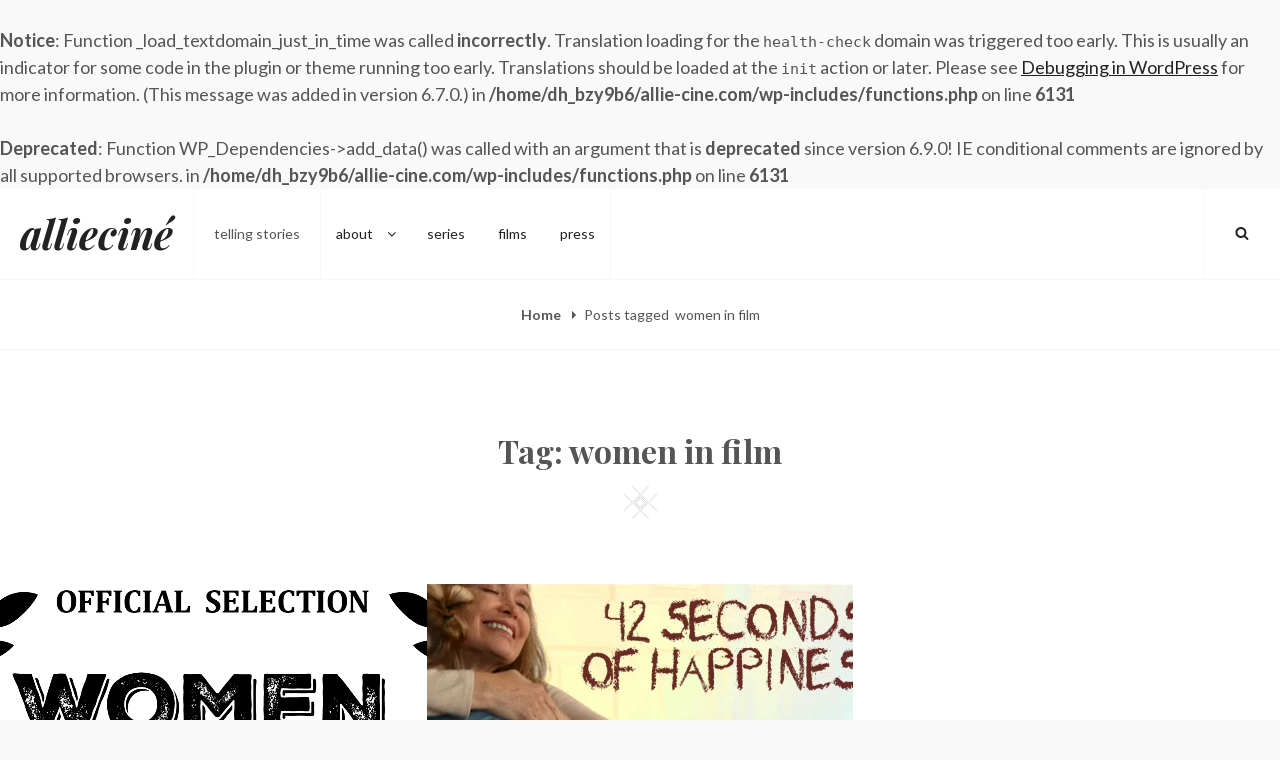

--- FILE ---
content_type: text/css
request_url: https://www.allie-cine.com/wp-content/themes/cleanportfolio/style.css?ver=6.9
body_size: 15728
content:
/*
Theme Name: CleanPortfolio
Theme URI: https://catchthemes.com/themes/cleanportfolio/
Author: Catch Themes
Author URI: https://catchthemes.com/
Description: Clean Portfolio - A Free Portfolio WordPress Theme specially designed to unleash the creativity in you. Clean Portfolio is super clean and represents simplicity and clarity. It is completely responsive, minimalistic and provides you with crucial features that is needed to create an elegant-looking website of any kind. Its vast range of features make it easier for the creative people like photographers, bloggers, designers, illustrators and more to showcase their experience and expertise to the world in large. Clean Portfolio comes with features fit for promoting products and services, ability to create a professional portfolio, social media integration and much more. This free multipurpose portfolio WordPress theme ensures your website is simple, clean and user-friendly no matter what kind your website is. Clean Portfolio is impressive, aesthetically pleasing, and simple, yet feature-rich multipurpose WordPress theme that will put your work on the limelight. The theme fits perfectly for any kind of website, be it a blog, portfolio, or a corporate website. This theme is translation ready. For more details, check out the Theme Instructions at https://catchthemes.com/theme-instructions/clean-portfolio/ and Support forum at https://catchthemes.com/support-forum/forum/clean-portfolio-free/.
Version: 1.2.5
License: GNU General Public License v2 or later
License URI: http://www.gnu.org/licenses/gpl-2.0.html
Text Domain: cleanportfolio
Tags: one-column, flexible-header, custom-background, custom-header, custom-menu, custom-logo, featured-image-header, featured-images, footer-widgets, rtl-language-support, sticky-post, theme-options, threaded-comments, translation-ready, blog, photography, portfolio

Normalizing styles have been helped along thanks to the fine work of
Nicolas Gallagher and Jonathan Neal http://necolas.github.io/normalize.css/
*/

/*--------------------------------------------------------------
>>> TABLE OF CONTENTS:
----------------------------------------------------------------
# Normalize
# Accessibility
# Alignments
# Clearings
# Icons
# Typography
# Forms
# Formatting
# Lists
# Tables
# Links
# Featured Image Hover
# Navigation
	## Main Menu
	## Social Menu
	## Post Navigation
	## More Tag
	## Infinite scroll
	## Scroll Up
# Layout
	## Header
	## Breadcrumb
	## Content
	## Portfolio
	## Testimonial
	## Archive Layout
	## Singular Layout
	## Hero Content
	## Footer
	## 404 page
	## WooCommerce
	## Slider
	## Extra Elements
# Comments
# Widgets
# Media
	## Captions
	## Galleries
# SVGs Fallbacks
# Media Queries
	## >= 480px
	## >= 640px
	## >= 768px
	## >= 783px
	## >= 985px
	## >= 1024px
	## >= 1360px
# Colors
# Print
--------------------------------------------------------------*/

/*--------------------------------------------------------------
# Normalize
Styles based on Normalize v5.0.0 @link https://github.com/necolas/normalize.css
--------------------------------------------------------------*/

html {
	font-family: sans-serif;
	line-height: 1.15;
	-ms-text-size-adjust: 100%;
	-webkit-text-size-adjust: 100%;
}

body {
	margin: 0;
}

article,
aside,
footer,
header,
nav,
section {
	display: block;
}

h1 {
	font-size: 2em;
	margin: 0.67em 0;
}

figcaption,
figure,
main {
	display: block;
}

figure {
	margin: 1em 0;
}

hr {
	-webkit-box-sizing: content-box;
	-moz-box-sizing: content-box;
	box-sizing: content-box;
	height: 0;
	overflow: visible;
}

pre {
	font-family: monospace, monospace;
	font-size: 1em;
}

a {
	background-color: transparent;
	-webkit-text-decoration-skip: objects;
}

a:active,
a:hover {
	outline-width: 0;
}

abbr[title] {
	border-bottom: 1px #f7f7f7 dotted;
	text-decoration: none;
}

b,
strong {
	font-weight: inherit;
}

b,
strong {
	font-weight: 700;
}

code,
kbd,
samp {
	font-family: monospace, monospace;
	font-size: 1em;
}

dfn {
	font-style: italic;
}

mark {
	color: #222;
}

small {
	font-size: 80%;
}

sub,
sup {
	font-size: 75%;
	line-height: 0;
	position: relative;
	vertical-align: baseline;
}

sub {
	bottom: -0.25em;
}

sup {
	top: -0.5em;
}

audio,
video {
	display: inline-block;
}

audio:not([controls]) {
	display: none;
	height: 0;
}

img {
	border-style: none;
}

svg:not(:root) {
	overflow: hidden;
}

button,
input,
optgroup,
select,
textarea {
	font-family: sans-serif;
	font-size: 100%;
	line-height: 1.15;
	margin: 0;
}

button,
input {
	overflow: visible;
}

button,
select {
	text-transform: none;
}

button,
html [type="button"],
[type="reset"],
[type="submit"] {
	-webkit-appearance: button;
}

button::-moz-focus-inner,
[type="button"]::-moz-focus-inner,
[type="reset"]::-moz-focus-inner,
[type="submit"]::-moz-focus-inner {
	border-style: none;
	padding: 0;
}

button:-moz-focusring,
[type="button"]:-moz-focusring,
[type="reset"]:-moz-focusring,
[type="submit"]:-moz-focusring {
	outline: 1px dotted ButtonText;
}

fieldset {
	border: 1px solid #f7f7f7;
	margin: 0 2px;
	padding: 0.35em 0.625em 0.75em;
}

legend {
	-webkit-box-sizing: border-box;
	-moz-box-sizing: border-box;
	box-sizing: border-box;
	color: inherit;
	display: table;
	max-width: 100%;
	padding: 0;
	white-space: normal;
}

progress {
	display: inline-block;
	vertical-align: baseline;
}

textarea {
	overflow: auto;
}

[type="checkbox"],
[type="radio"] {
	-webkit-box-sizing: border-box;
	-moz-box-sizing: border-box;
	box-sizing: border-box;
	padding: 0;
}

[type="number"]::-webkit-inner-spin-button,
[type="number"]::-webkit-outer-spin-button {
	height: auto;
}

[type="search"] {
	-webkit-appearance: textfield;
	outline-offset: -2px;
}

[type="search"]::-webkit-search-cancel-button,
[type="search"]::-webkit-search-decoration {
	-webkit-appearance: none;
}

::-webkit-file-upload-button {
	-webkit-appearance: button;
	font: inherit;
}

details,
menu {
	display: block;
}

summary {
	display: list-item;
}

canvas {
	display: inline-block;
}

template {
	display: none;
}

[hidden] {
	display: none;
}

/*--------------------------------------------------------------
# Accessibility
--------------------------------------------------------------*/

/* Text meant only for screen readers. */
.screen-reader-text,
.archive-posts-wrapper .date-label,
.archive-posts-wrapper .entry-footer,
#comment-nav-above {
	clip: rect(1px, 1px, 1px, 1px);
	height: 1px;
	overflow: hidden;
	position: absolute !important;
	width: 1px;
	word-wrap: normal !important; /* Many screen reader and browser combinations announce broken words as they would appear visually. */
}

.screen-reader-text:focus {
	background-color: #f1f1f1;
	-webkit-border-radius: 3px;
	border-radius: 3px;
	-webkit-box-shadow: 0 0 2px 2px rgba( 0, 0, 0, 0.6 );
	box-shadow: 0 0 2px 2px rgba( 0, 0, 0, 0.6 );
	clip: auto !important;
	color: #21759b;
	display: block;
	font-size: 14px;
	font-size: 0.875rem;
	font-weight: 700;
	height: auto;
	left: 5px;
	line-height: normal;
	padding: 15px 23px 14px;
	text-decoration: none;
	top: 5px;
	width: auto;
	z-index: 100000; /* Above WP toolbar. */
}

/* Do not show the outline on the skip link target. */
#content[tabindex="-1"]:focus {
	outline: 0;
}

/*--------------------------------------------------------------
# Alignments
--------------------------------------------------------------*/

.alignleft {
	display: inline;
	float: left;
	margin: 0.375em 1.5em 1em 0;
}

.alignright {
	display: inline;
	float: right;
	margin: 0.375em 0 1em 1.5em;
}

.aligncenter {
	clear: both;
	display: block;
	margin-left: auto;
	margin-right: auto;
}

/*--------------------------------------------------------------
# Clearings
--------------------------------------------------------------*/

.clear:before,
.clear:after,
.first-post:before,
.first-post:after,
.singular-content-wrap .hentry:before,
.singular-content-wrap .hentry:after,
.site-header-main:before,
.site-header-main:after,
.section-content-wrap:before,
.section-content-wrap:after,
.entry-content:before,
.entry-content:after,
.comment-content:before,
.comment-content:after,
.site-header:before,
.site-header:after,
.site-content:before,
.site-content:after,
.nav-links:before,
.nav-links:after,
.widget:before,
.widget:after,
.columns:before,
.columns:after,
.footer-meta-area:before,
.footer-meta-area:after,
.footer-widget-area:before,
.footer-widget-area:after,
.site-footer:before,
.site-footer:after,
.woocommerce-shorting-wrapper:before,
.woocommerce-shorting-wrapper:after {
	content: "";
	display: table;
	table-layout: fixed;
}

.clear:after,
.first-post:after,
.singular-content-wrap .hentry:after,
.site-header-main:after,
.section-content-wrap:after,
.entry-content:after,
.comment-content:after,
.site-header:after,
.site-content:after,
.nav-links:after,
.widget:after,
.columns:after,
.footer-meta-area:after,
.footer-widget-area:after,
.site-footer:after,
.woocommerce-shorting-wrapper:after {
	clear: both;
}

/*--------------------------------------------------------------
# Icons
--------------------------------------------------------------*/

.icon {
	display: inline-block;
	fill: currentColor;
	height: 1em;
	position: relative; /* Align more nicely with capital letters */
	top: -0.0625em;
	vertical-align: middle;
	width: 1em;
}

.curve {
    position: absolute;
    left: 0;
    width: 100%;
    z-index: 88;
    top: 0;
    display: none;
}

.curve,
.square {
    line-height: 1;
    text-align: center;
}

.icon-square {
    width: 33px;
    fill-rule: evenodd;
    height: 33px;
}

.comment-icon {
	text-align: center;
}

.comment-icon .icon {
	font-size: 32px;
	font-size: 2rem;
}

/*--------------------------------------------------------------
# Typography
--------------------------------------------------------------*/
body,
button,
input,
select,
textarea {
	font-family: 'Lato', sans-serif;
	font-size: 18px;
	font-size: 1.125rem;
	line-height: 1.5;
}

.site-title,
h1,
h2,
h3,
h4,
h5,
h6,
blockquote:before,
.testimonial-wrapper .section-content-wrap:before,
.drop-cap:first-letter {
	font-family: 'Playfair Display', serif;
}

.section .section-title,
#feature-slider .entry-title {
	font-family: 'Lato', sans-serif;
}

h1,
h2,
h3,
h4,
h5,
h6 {
	clear: both;
	font-weight: bold;
	line-height: 1.3;
	margin: 1.5em 0 1em;
	padding: 0;
}

h5 {
	font-style: italic;
}

h1:first-child,
h2:first-child,
h3:first-child,
h4:first-child,
h5:first-child,
h6:first-child {
	margin-top: 0;
}

h1,
.entry-title,
.portfolio-wrapper .entry-title,
.featured-content-wrapper .entry-title,
.comments-title {
	font-size: 28px;
	font-size: 1.75rem;
}

h2 {
	font-size: 26px;
	font-size: 1.625rem;
}

h3,
.comment-reply-title,
.first-post .entry-title,
.archive-post-wrap .entry-title,
.section-content-wrap .entry-title {
	font-size: 20px;
	font-size: 1.25rem;
}

blockquote,
.dropdown-toggle:after {
	font-size: 24px;
	font-size: 1.5rem;
}

h4,
.author-name {
	font-size: 18px;
	font-size: 1.125rem;
}

.first-post .entry-summary,
.archive-post-wrap .entry-summary,
.first-post .entry-content,
.archive-post-wrap .entry-content,
.section-content-wrap .entry-summary,
.section-content-wrap .entry-content {
	font-size: 16px;
	font-size: 1rem;
}

h5,
.site-description,
.main-navigation a,
.section .section-title,
button,
.button,
input[type="button"],
input[type="reset"],
input[type="submit"],
.site-info,
.footer-meta-area .author-bio,
.breadcrumb-area,
.wp-caption .wp-caption-text,
table caption,
blockquote cite,
.site-main #infinite-handle span button,
.archive-posts-wrapper .nav-links a,
.comment-notes {
	font-size: 14px;
	font-size: 0.875rem;
}

h6,
.more-link {
    font-size: 12px;
    font-size: 0.75rem;
}

p {
	margin: 0 0 1.5em;
	padding: 0;
}

.entry-container p,
.sharedaddy {
	margin-bottom: 1.94em;
}

dfn,
cite,
em,
i {
	font-style: italic;
}

blockquote {
	overflow: hidden;
	margin: 0 0 1.5em;
	padding: 1.5em 1.5em 1.5em 0;
	position: relative;
}

blockquote:before {
	position: absolute;
	right: 0;
	top: 5px;
}

blockquote cite {
	display: block;
	font-weight: 400;
	margin-top: 0.5em;
}

blockquote:before,
.testimonial-wrapper .section-content-wrap:before {
	content: "\201D";
	font-weight: 700;
}

blockquote:before {
	font-size: 60px;
	font-size: 3.75rem;
}

blockquote p {
	margin: 0 0 1em;
}

address {
	margin: 0 0 1.5em;
}

pre {
	font-family: "Courier 10 Pitch", Courier, monospace;
	max-width: 100%;
	margin: 0 0 1.5em;
	padding: 1.5em;
	overflow: auto;
	white-space: pre;
	white-space: pre-wrap;
	word-wrap: break-word;
}

code,
kbd,
tt,
var {
	font-family: Monaco, Consolas, "Andale Mono", "DejaVu Sans Mono", monospace;
	font-size: 15px;
	font-size: 0.9375rem;
}

abbr,
acronym {
	cursor: help;
}

mark,
ins {
	text-decoration: none;
}

big {
	font-size: 125%;
}

:focus {
	outline: none;
}

.section .section-title,
.more-link,
.portfolio-wrapper .entry-meta,
.featured-content-wrapper .entry-meta,
.first-post .entry-meta,
.archive-post-wrap .entry-meta,
.singular-content-wrap .entry-header .entry-meta,
.footer-meta-area .categories-label,
.footer-meta-area .tags-label,
.footer-meta-area .meta-nav,
.footer-meta-area .author-link,
.footer-meta-area .edit-link a,
.page-links,
.widget-area .widget-title,
.comment-reply-title,
.site-info {
	text-transform: uppercase;
	letter-spacing: 0.1em;
}

/*--------------------------------------------------------------
# Forms
--------------------------------------------------------------*/

.site-content form {
	clear: both;
	display: block;
}

button,
input[type="button"],
input[type="reset"],
input[type="submit"] {
	border: none;
	-webkit-border-radius: 25px;
	border-radius: 25px;
	cursor: pointer;
	letter-spacing: 0.1em;
	line-height: 1;
	padding: 12px 18px;
	text-transform: uppercase;
}

input[type="text"],
input[type="email"],
input[type="url"],
input[type="password"],
input[type="search"],
input[type="number"],
input[type="tel"],
input[type="range"],
input[type="date"],
input[type="month"],
input[type="week"],
input[type="time"],
input[type="datetime"],
input[type="datetime-local"],
input[type="color"],
textarea {
	-webkit-border-radius: 3px;
	border-radius: 3px;
	margin-top: 5px;
	padding: 7px 15px;
	width: 100%;
}

input[type="radio"],
input[type="checkbox"] {
	margin-right: 0.5em;
}

textarea {
	width: 100%;
}

.entry-content .contact-form label.checkbox,
.entry-content .contact-form label.radio {
    font-weight: 400;
}

.post-password-form {
	text-align: center;
}

.entry-content .contact-form label.checkbox-multiple:nth-last-child(2),
.entry-content .contact-form label.checkbox:nth-last-child(2),
.entry-content .contact-form label.radio:nth-last-child(2),
.entry-content .contact-form input[type="text"],
.entry-content .contact-form input[type="email"],
.entry-content .contact-form textarea,
.entry-content .contact-form select {
    margin-bottom: 1.5em;
}

/* Search Form */

.search-form {
	position: relative
}

.search-form .search-field {
	-webkit-appearance: none;
	-webkit-border-radius: 3px 0 0 3px;
	border-radius: 3px 0 0 3px;
	border-right: none;
	margin: 0;
	width: -webkit-calc(100% - 42px);
	width: calc(100% - 42px);
}

.menu-wrapper .search-form .search-field {
	padding: 6px 12px;
	width: -webkit-calc(100% - 35px);
	width: calc(100% - 35px);
}

.search-submit {
	-webkit-border-radius: 0 3px 3px 0;
	border-radius: 0 3px 3px 0;
	bottom: 0;
	overflow: hidden;
	padding: 0;
	position: absolute;
	right: 0;
	top: 0;
	width: 42px;
}

.menu-wrapper .search-submit {
	padding: 0;
    width: 36px;
}

.button {
	-webkit-border-radius: 25px;
	border-radius: 25px;
	display: inline-block;
	letter-spacing: 0.1em;
	line-height: 1;
	padding: 12px 18px;
	text-decoration: none;
	text-transform: uppercase;
}

/*--------------------------------------------------------------
# Formatting
--------------------------------------------------------------*/

hr {
	border: 0;
	height: 1px;
	margin: 1.5em 0;
}

.drop-cap:first-letter {
  	float: left;
  	font-size: 96px;
  	font-size: 6rem;
  	line-height: 0.6;
  	margin: 6px 16px 6px -3px;
}


/*--------------------------------------------------------------
# Lists
--------------------------------------------------------------*/

ul,
ol {
	margin: 0 0 1.5em 2em;
	padding: 0;
	line-height: 2.11;
}

ul {
	list-style: disc;
}

ol {
	list-style: decimal;
}

li > ul,
li > ol {
	margin-top: 0.55em;
	margin-left: 1.5em;
	margin-bottom: 0;
}

li {
	margin-bottom: 0.55em;
}

dt {
	font-weight: 700;
}

dd {
	margin: 0 1.5em 1.5em;
}

/*--------------------------------------------------------------
# Tables
--------------------------------------------------------------*/

table {
	border-collapse: collapse;
	margin: 0 0 1.5em;
	width: 100%;
}

table caption {
    padding: 1.5em;
    text-align: center;
    text-transform: capitalize;
}

th {
	text-align: left;
}

th,
td {
	padding: 10px;
}

thead th {
	line-height: 2.11;
}


/*--------------------------------------------------------------
# Links
--------------------------------------------------------------*/

a {
	text-decoration: underline;
}

a:focus {
	outline: thin dotted;
}

a:hover,
a:active {
	outline: 0;
}

a:hover,
a:focus,
a:active {
	text-decoration: none;
}

/*--------------------------------------------------------------
# Featured Image Hover
--------------------------------------------------------------*/

.post-thumbnail a img {
	-webkit-backface-visibility: hidden;
	-webkit-transition: opacity 0.2s;
	transition: opacity 0.2s;
}

.post-thumbnail a:hover img,
.post-thumbnail a:focus img {
	opacity: 0.8;
}


/*--------------------------------------------------------------
# Navigation
--------------------------------------------------------------*/

/*--------------------------------------------------------------
## Main Menu
--------------------------------------------------------------*/

.main-navigation ul {
	list-style: none;
	margin: 0;
	padding-left: 0;
}

.main-navigation li {
	margin: 0;
	position: relative;
}

.menu-social-container {
	padding: 12px 15px;
}

.main-navigation li.menu-item-has-children ul a {
	padding: 15px 49px 15px 40px;
}

.main-navigation li.menu-item-has-children ul ul a {
	padding-left: 50px;
}

.main-navigation a  {
	line-height: 1.5;
	display: block;
	text-decoration: none;
}

.main-navigation a,
.search-container {
	padding: 16px 30px;
}

.menu-inside-wrapper,
.main-navigation ul ul {
	-webkit-box-shadow: 0 3px 3px rgba( 0, 0, 0, 0.2 );
	-moz-box-shadow: 0 3px 3px rgba( 0, 0, 0, 0.2 );
	box-shadow: 0 3px 3px rgba( 0, 0, 0, 0.2 );
}

.navigation-classic .main-navigation {
	border: none;
}

.main-navigation ul.toggled-on {
	box-shadow: none;
}

.main-navigation ul.toggled-on li:last-child {
	border-bottom: none;
}

.main-navigation ul li:hover > ul,
.main-navigation ul li.focus > ul {
	left: -60px;
}

.main-navigation ul ul li:hover > ul,
.main-navigation ul ul li.focus > ul {
	left: 100%;
}

.main-navigation ul ul .current_page_item > a,
.main-navigation ul ul .current-menu-item > a {
	text-decoration: underline;
}

.menu-wrapper {
	display: block;
	float: left;
}

#social-search-wrapper {
	display: none;
}

.menu-inside-wrapper {
    position: absolute;
    right: -100%;
    top: 61px;
    width: 100%;
	max-width: 100%;
	visibility: hidden;
	z-index: 199;
	-webkit-transition: all .4s ease-in-out 0s;
	-moz-transition: all .4s ease-in-out 0s;
	-o-transition: all .4s ease-in-out 0s;
	transition: all .4s ease-in-out 0s;
    transition: all .4s ease-in-out 0s;
}

.is-open .menu-inside-wrapper {
	right: 0;
    visibility: visible;
}

body.menu-open {
	overflow-y: scroll;
	width:      100%;
}

.menu-open .overlay {
	background: rgba(255,255,255,.5);
	width:    100%;
	height:   100%;
	z-index:  90;
	position: absolute;
	top: 0;
}

.menu-toggle-wrapper {
	padding: 5px;
}

.menu-toggle {
	background-color: transparent;
	padding: 17px;
}

.selected.menu-toggle .icon-bars,
.menu-toggle .icon-close,
.selected.menu-toggle .icon-search {
    display: none;
}

.selected.menu-toggle .icon-close {
	display: inline-block;
}

#social-search-wrapper .menu-toggle {
	-webkit-border-radius: 36px;
	border-radius: 36px;
	display: inline-block;
	height: 36px;
	padding: 0;
	text-align: center;
	width: 36px;
}

/* Dropdown Toggle */
.dropdown-toggle {
	background-color: transparent;
	border: 0;
	-webkit-box-shadow: none;
	box-shadow: none;
	display: block;
	font-size: 18px;
	font-size: 1.125rem;
	right: 0;
	line-height: 1.172;
	margin: 0 auto;
	padding: 15px;
	position: absolute;
	text-shadow: none;
	top: 0;
}

.dropdown-toggle:hover,
.dropdown-toggle:focus,
.dropdown-toggle:focus {
	background: transparent;
}

.dropdown-toggle:focus {
	outline: thin dotted;
}

.dropdown-toggle.toggled-on .icon {
	-ms-transform: rotate(-180deg); /* IE 9 */
	-webkit-transform: rotate(-180deg); /* Chrome, Safari, Opera */
	transform: rotate(-180deg);
}

.main-navigation .menu-item-has-children > a > .icon,
.main-navigation .page_item_has_children > a > .icon,
.main-navigation ul a > .icon {
	display: none;
}

.main-navigation ul ul {
	display: none;
}

.main-navigation ul .toggled-on {
	display: block;
}

/*--------------------------------------------------------------
## Social Menu
--------------------------------------------------------------*/

.social-top {
	display: none;
}

.social-navigation ul {
	list-style: none;
	margin: 0;
	text-align: center;
}

.ctsocialwidget ul {
	margin:  0;
}

.social-navigation li,
.ctsocialwidget li {
	display: inline;
	margin: 0;
}

.social-navigation a,
.ctsocialwidget a {
	background-color: transparent;
	-webkit-border-radius: 36px;
	border-radius: 36px;
	display: inline-block;
	height: 36px;
	margin: 2px 4px;
	text-align: center;
	width: 36px;
}

.social-navigation .icon {
	height: 16px;
	top: 10px;
	width: 16px;
	vertical-align: top;
}

.navigation-classic .social-top .menu-social-container {
    padding: 30px;
}

.ctsocialwidget .menu-social-container {
	border: none;
	padding: 0;
}

.menu-wrapper .search-submit .icon {
	top: 0;
}

/*--------------------------------------------------------------
## Post Navigation
--------------------------------------------------------------*/

.archive-posts-wrapper .nav-links {
	margin-top: 64px;
}

.home .archive-posts-wrapper .nav-links {
	text-align: center;
}

.archive-posts-wrapper .nav-previous,
.archive-posts-wrapper .nav-next {
	padding: 0 37px;
	text-align: center;
	width: 100%;
}

.archive-posts-wrapper .nav-next {
	margin-top: 1.5em;
}

.archive-posts-wrapper .nav-links a {
	-webkit-border-radius: 30px;
    border-radius: 30px;
	display: inline-block;
	text-align: center;
	text-decoration: none;
	text-transform: uppercase;
	padding: 17px 31px;
}

.archive-posts-wrapper .pagination .nav-links {
	padding: 0 37px;
}

.archive-posts-wrapper .pagination .nav-links a,
.archive-posts-wrapper .pagination .nav-links .current  {
	-webkit-border-radius: 50%;
    border-radius: 50%;
    padding: 12px 20px;
    margin: 6px 2px;
}

.archive-posts-wrapper .pagination .nav-links .prev,
.archive-posts-wrapper .pagination .nav-links .next {
	display: block;
	width: 100%;
	-webkit-border-radius: 30px;
    border-radius: 30px;
	padding: 17px 31px;
}

.site-main .posts-navigation,
.site-main .post-navigation,
.site-main .pagination {
	clear: both;
	display: block;
	overflow: hidden;
}

.site-main .pagination,
.comment-navigation .nav-links {
	text-align: center;
}

.comment-navigation .nav-previous,
.comment-navigation .sep,
.comment-navigation .nav-next {
	display: inline-block;
}

.comment-navigation .sep {
	padding: 0 10px;
}

.comment-navigation a {
	font-weight: 700;
}

/*--------------------------------------------------------------
## More Tag
--------------------------------------------------------------*/

.more-link {
    clear: both;
    display: block;
	line-height: 1.916;
	margin-top: 8px;
	white-space: nowrap;
}

/*--------------------------------------------------------------
## Infinite scroll
--------------------------------------------------------------*/

/* Globally hidden elements when Infinite Scroll is supported and in use. */
.infinite-scroll .posts-navigation { /* Theme Footer (when set to scrolling) */
	display: none;
}

#infinite-handle {
    clear: both;
    display: block;
    margin-top: 64px;
    text-align: center;
    float: left;
    width: 100%;
}

.site-main #infinite-handle span {
	background-color: transparent;
    display: inline-block;
    margin: 0 auto;
    padding: 0;
}

.site-main #infinite-handle span button {
	-webkit-border-radius: 30px;
    border-radius: 30px;
	padding: 17px 31px;
}

.infinite-loader {
	clear: both;
	padding: 37px 0 57px;
}

/*--------------------------------------------------------------
## Scroll Up
--------------------------------------------------------------*/

#scrollup {
    -webkit-border-radius:  50%;
    border-radius: 50%;
    -webkit-box-shadow: 0 2px 6px rgba(0, 0, 0, 0.5);
    -moz-box-shadow: 0 2px 6px rgba(0, 0, 0, 0.5);
    box-shadow: 0 2px 6px rgba(0, 0, 0, 0.5);
    cursor: pointer;
    display: none;
    outline: none;
    padding: 6px 6px 9px 9px;
    position: fixed;
    bottom: 20px;
    right: 20px;
    text-decoration: none;
    width: 43px;
	height: 43px;
    z-index: 9999;
}

#scrollup:hover,
#scrollup:focus {
    -webkit-box-shadow: 0 2px 6px rgba(85, 85, 85, 0.5);
    -moz-box-shadow: 0 2px 6px rgba(85, 85, 85, 0.5);
    box-shadow: 0 2px 6px rgba(85, 85, 85, 0.5);
    text-decoration: none;
}

#scrollup .icon {
	font-size: 32px;
	font-size: 2rem;
	width: 25px;
	-webkit-transform: rotate(180deg); /* Chrome, Safari, Opera */
	-ms-transform: rotate(180deg); /* IE 9 */
	transform: rotate(180deg);
}

/*--------------------------------------------------------------
# Layout
--------------------------------------------------------------*/

html {
	-webkit-box-sizing: border-box;
	-moz-box-sizing: border-box;
	box-sizing: border-box;
}

*,
*:before,
*:after {
	/* Inherit box-sizing to make it easier to change the property for components that leverage other behavior; see http://css-tricks.com/inheriting-box-sizing-probably-slightly-better-best-practice/ */
	-webkit-box-sizing: inherit;
	-moz-box-sizing: inherit;
	box-sizing: inherit;
}

#page {
	position: relative;
	word-wrap: break-word;
	overflow-x: hidden;
}

.site-inner,
.below-site-header,
.archive-heading-wrapper,
.section .section-title,
.custom-header-content .section-title,
.comments-area,
.site-main #infinite-handle span {
	margin: 0 auto;
}

.site-inner {
	position: relative;
	right: 0;
	word-wrap: break-word;
	width: 100%;
	max-width: 1920px;
}

.boxed-layout .site-inner {
	width: 96%;
}

.below-site-header {
	width: 100%;
	overflow-y: hidden;
	position: relative;
	z-index: 2;
}

.custom-header {
	position: relative;
	z-index: 1;
	text-align: center;
	overflow: hidden;
}

.archive-posts-wrapper {
	clear: both;
	display: block;
	position: relative;
}

.singular-content-wrap .entry-container,
.archive-heading-wrapper,
.section .section-heading-wrap {
	width: 100%;
	max-width: 886px;
}

.section .section-heading-wrap {
	text-align: center;
}

.section .section-heading-wrap {
	display: block;
	margin: 0 auto;
	padding: 31px 37px;
}

.section .section-title {
	font-weight: 300;
}

.section .section-subtitle {
	margin: 14px 0 0;
}

.section .section-subtitle p {
	margin-bottom: 14px;
}

.section .section-subtitle p:last-child {
	margin-bottom: 0;
}

.singular-content-wrap .entry-container {
	margin: 0 auto;
	padding: 50px 37px;
}

.page .singular-content-wrap .entry-container {
	padding-bottom: 0;
}

.page.two-columns .site-content,
.single.two-columns .site-content {
  max-width: 1332px;
  margin: 0 auto;
}

.displaynone {
	display: none;
}

.displayblock {
	display: block;
}

/*--------------------------------------------------------------
## Header
--------------------------------------------------------------*/

.site-header {
	position: relative;
}

.site-header-main {
	vertical-align: middle;
}

.site-header-menu {
	float: right;
}

.menu-label {
	display: none;
}

.site-branding,
.site-logo,
.site-branding-text {
    float: left;
}

.custom-logo {
    max-height: 60px;
    width: auto;
}

.site-title,
.site-description {
	float: left;
	margin: 0;
    vertical-align: middle;
}

.site-title {
	font-size: 28px;
	font-size: 1.75rem;
	font-weight: 700;
	font-style: italic;
	line-height: 1.25;
	padding: 13px 10px 12px;
}

.site-title a {
	text-decoration: none;
}

.site-title a:hover,
.site-title a:focus {
	text-decoration: underline;
}

.site-description {
	display: none;
	padding: 12px 10px 10px;
}

.custom-header-content,
#feature-slider .entry-container {
	display: block;
	text-align: center;
	padding: 80px 37px;
	position: relative;
}

.has-header-media .custom-header-content,
#feature-slider .entry-container {
	background: rgba(0,0,0, 0.25);
}

.custom-header .square {
	bottom: 21px;
	position: absolute;
	width: 100%;
}

.custom-header-content .section-title {
	font-size: 24px;
	font-size: 1.5rem;
	font-weight: 400;
	max-width: 1040px;
	position: relative;
}

.custom-header-media .wp-custom-header-video-button {
	display: none;
}

#feature-slider .entry-title {
	font-weight: 700;
	line-height: 1.25;
}

.custom-header-media img {
	display: none;
}

.custom-header-media video,
.custom-header-media iframe {
	position: absolute;
	top: 0;
	left: 0;
	width: 100%;
}

/* For browsers that support 'object-fit' */
@supports ( object-fit: cover ) {
	.custom-header-media video,
	.custom-header-media iframe {
		height: 100%;
		left: 0;
		-o-object-fit: cover;
		object-fit: cover;
		top: 0;
		-ms-transform: none;
		-moz-transform: none;
		-webkit-transform: none;
		transform: none;
		width: 100%;
	}
}


.has-header-media .custom-header-content .section-title,
.has-header-media .custom-header-content .section-title a,
#feature-slider .entry-title,
#feature-slider .entry-title a,
#feature-slider .entry-summary,
#feature-slider .entry-summary a,
#feature-slider .entry-content,
#feature-slider .entry-content a {
	color: #fff;
}

.custom-header-media .wp-custom-header-video-button { /* Specificity prevents .color-dark button overrides */
	background-color: transparent;
	-webkit-border-radius:  50%;
	border: 1px solid rgba( 255, 255, 255, 0.1 );
	border-radius: 50%;
	color: #ddd;
	font-size: 24px;
	font-size: 1.5rem;
	overflow: hidden;
	padding: 15px 17px;
	position: absolute;
	bottom: 100px;
	left: 48%;
	-webkit-transition: background-color 0.2s ease-in-out, border-color 0.2s ease-in-out, color 0.3s ease-in-out;
	-moz-transition: background-color 0.2s ease-in-out, border-color 0.2s ease-in-out, color 0.3s ease-in-out;
	-o-transition: background-color 0.2s ease-in-out, border-color 0.2s ease-in-out, color 0.3s ease-in-out;
	transition: background-color 0.2s ease-in-out, border-color 0.2s ease-in-out, color 0.3s ease-in-out;
	z-index: 100;
}

.custom-header-media .wp-custom-header-video-button.wp-custom-header-video-pause,
.custom-header-media .wp-custom-header-video-button:hover,
.custom-header-media .wp-custom-header-video-button:focus {
	background-color: #222;
	color: #fff;
}

/*--------------------------------------------------------------
## Breadcrumb
--------------------------------------------------------------*/
.breadcrumb-area {
	text-align: center;
	width: 100%;
}

.entry-breadcrumbs  {
	padding: 24px 47px;
}

.entry-breadcrumbs a {
	position: relative;
	margin-right: 20px;
	font-weight: 700;
	text-decoration: none;
}

.entry-breadcrumbs a:hover,
.entry-breadcrumbs a:focus,
.entry-breadcrumbs a:active {
	text-decoration: underline;
}

.entry-breadcrumbs a:after {
	content: '';
	display: block;
	position: absolute;
	top: 50%;
	right: -12px;
	margin-top: -4px;
}

.entry-breadcrumbs .current-page {
	font-style: italic;
}

/*--------------------------------------------------------------
## Content
--------------------------------------------------------------*/

.content-area {
	clear: both;
	display: block;
}

.sticky {
	display: block;
}

.post-thumbnail {
	position: relative;
}

.page-content,
.entry-content,
.entry-summary {
	margin: 1.5em 0 0;
}


.section-content-wrap .entry-content,
.section-content-wrap .entry-summary {
	margin: 1em 0 0;
}


.entry-meta a {
	text-decoration: none;
}

.comment-meta .author-name {
	font-style: normal;

}

.comment-meta .author-name a {
	text-decoration: underline;
}

.comment-meta .author-name a:hover,
.comment-meta .author-name a:focus {
	text-decoration: none;
}

.comment-meta .comment-permalink {
	line-height: 2.45;
	margin-left: 12px;
}

.comment-meta .edit-link {
	margin-left: 12px;
}

.byline,
.updated:not(.published) {
	display: none;
}

.posted-on,
.single .byline,
.group-blog .byline {
	display: inline-block;
}

.page-links {
    clear: both;
    font-size: 24px;
    font-size: 1.5rem;
}

.page-links a {
	display: inline-block;
}

.page-links .page-number {
	padding: 3px 10px;
	margin-left: 8px;
}

.page-links a .page-number {
	background-color: transparent;
}

.entry-title {
	text-align: center;
}

.entry-meta {
	display: block;
	text-align: center;
}

.widget .entry-meta,
.comments-area .entry-meta {
	text-align: left;
}

.footer-meta-area .author-link:before {
	content: "";
	display: block;
}

.single-footer-meta-wrapper {
	clear: both;
	display: block;
	margin-top: 27px;
	position: relative;
	z-index: 1;
}

.footer-meta-area {
    position: relative;
    z-index: 2;
}

.footer-meta-area .categories-label,
.footer-meta-area .tags-label,
.footer-meta-area .meta-nav,
.footer-meta-area .author-link,
.footer-meta-area .edit-link a {
	display: block;
	font-size: 12px;
    font-size: 0.75rem;
    line-height: 2;
    margin-bottom: 1.5em;
    text-decoration: none;
}

.footer-meta-columns {
	display: block;
	float: left;
	padding: 47px;
	width: 100%;
}

.two-columns .footer-meta-columns {
	width: 100%;
}

.two-columns .footer-meta-area #footer-nagivation {
	width: 100%;
}

.footer-meta-area .cat-links,
.footer-meta-area .nav-previous {
	margin-bottom: 32px;
}

.footer-meta-area .tags-links {
	display: block;
}

.footer-meta-area .nav-links a {
	text-decoration: none;
}

.footer-meta-area .nav-previous,
.footer-meta-area .nav-next {
	display: block;
}

.footer-meta-area .edit-link {
	display: block;
	margin-top: 32px;
	margin-bottom: 0;
}

.footer-meta-area .entry-footer .cat-tags-links a,
.footer-meta-area .post-title {
	text-decoration: underline;
}

.footer-meta-area .entry-footer .cat-tags-links a:hover,
.footer-meta-area .entry-footer .cat-tags-links a:focus {
	text-decoration: none;
}

.footer-meta-area .entry-footer .cat-tags-links,
.footer-meta-area .entry-footer .cat-links,
.footer-meta-area .post-title {
	display: block;
}

.footer-meta-area .nav-links a:hover .post-title,
.footer-meta-area .nav-links a:focus .post-title {
	text-decoration: none;
}

.footer-meta-columns .cat-links a,
.footer-meta-columns .tags-links a,
.footer-meta-columns .author-title,
.footer-meta-columns .post-title {
	font-weight: 700;
	font-style: italic;
	margin: 0;
}

.footer-meta-columns .author-title {
	font-size: 21px;
	font-size: 1.3125rem;
}

.footer-meta-columns .author-bio {
	margin-top: 8px;
}

.footer-meta-columns .author-link {
	text-decoration: underline;
}

.footer-meta-area .entry-author img {
	-webkit-border-radius:  50%;
	border-radius: 50%;
	margin-bottom: 1em;
}

.full-width .entry-container {
	width: 100%;
}

.footer-meta-area .author-link {
	margin-bottom: 0;
}

.footer-meta-area .author-link:before {
	margin-top: 8px;
}

.section-content-wrap,
.first-post {
	position: relative;
}

.entry-content > :last-child,
.entry-summary > :last-child,
.comment-content > :last-child,
.archive-description > :last-child,
blockquote > :last-child,
.widget > :last-child,
.footer-meta-area .author-bio,
.two-columns .site-main .post-navigation,
.footer-meta-area .nav-next .post-title {
	margin-bottom: 0;
}

/*--------------------------------------------------------------
## Portfolio
--------------------------------------------------------------*/

.portfolio-wrapper,
.featured-content-wrapper,
.testimonial-wrapper {
	clear: both;
	display: block;
}

.portfolio-wrapper a,
.featured-content-wrapper a,
.service-content-wrapper a {
	text-decoration: none;
}

.portfolio-wrapper .entry-container,
.featured-content-wrapper .entry-container,
.archive-post-wrap .entry-container,
.service-content-wrapper .entry-container{
	padding: 31px 37px;
}

.service-content-area .post-thumbnail {
	display: block;
	margin: 0 auto;
	text-align: center;
}

.portfolio-wrapper img,
.featured-content-wrapper img,
.archive-posts-wrapper img {
	width: 100%;
}

.portfolio-wrapper .hentry,
.featured-content-wrapper .hentry,
.testimonial-wrapper .hentry {
	float: left;
	margin: 0;
	width: 100%;
}

.portfolio-wrapper .entry-meta,
.featured-content-wrapper .entry-meta,
.testimonial-wrapper .entry-meta {
	margin-top: 8px;
	font-size: 11px;
	font-size: 0.6875rem;
}

.portfolio-wrapper .entry-title,
.featured-content-wrapper .entry-title,
.service-content-wrapper .entry-title,
.testimonial-wrapper .entry-content,
.testimonial-wrapper .entry-title {
	margin: 0;
}

/*--------------------------------------------------------------
## Testimonial
--------------------------------------------------------------*/

.testimonial-wrapper.no-headline {
	padding-top: 80px;
}

.archive-post-testimonials .section-content-wrap,
.service-wrapper .archive-post-service .entry-title {
	text-align: center;
}

.testimonial-wrapper .section-content-wrap {
	position: relative;
	text-align: center;
}

.testimonial-wrapper .archive-post-wrap .entry-title {
	text-align: center;
}

.testimonial-wrapper .hentry {
	text-align: center;
}

.testimonial-wrapper .section-content-wrap:before {
	font-size: 100px;
	font-size: 6.25rem;
	position: absolute;
	top: -60px;
	left: 0;
	width: 100%;
	text-align: center;
	z-index: 1;
}

.testimonial-wrapper .hentry {
	padding: 25px;
	width: 100%;
}

.testimonial-wrapper .entry-meta {
	margin-bottom: 0;
}

.testimonial-thumbnail img {
	-webkit-border-radius:  50%;
	border-radius: 50%;
	height: 90px;
	margin: 0 0 1em;
	width: 90px;
}

.testimonial-wrapper .entry-header {
	margin: 1em 0 0;
}

.archive-posts-wrapper.testimonial-wrapper .entry-meta,
.archive-posts-wrapper.portfolio-wrapper .entry-meta {
	position: relative;
}

.testimonial-wrapper .edit-link {
	display: inline-block;
	margin: 10px 0 0;
}

.testimonial-wrapper .more-link {
	display: none;
}


/*--------------------------------------------------------------
## Archive Layout
--------------------------------------------------------------*/

.archive .page-title,
.search-results .page-title {
	margin: 0;
}

.archive-heading-wrapper {
	padding: 80px 47px 64px;
	text-align: center
}

.archive-heading-wrapper .archive-description {
	margin-top: 24px;
}

.archive-post-wrap {
	display: block;
	clear: both;
}

.archive-post-wrap .hentry {
	float: left;
	overflow: hidden;
	margin: 0;
	position: relative;
	width: 100%;
}

.archive-post-wrap .entry-container {
	width: 100%;
}

.archive-post-wrap .entry-title {
	text-align: left;
	line-height: 1.5;
	margin: 0;
}

.first-post .entry-title {
	text-align: left;
}

.archive-posts-wrapper .entry-title a {
	text-decoration: none;
}

.first-post .entry-summary,
.archive-post-wrap .entry-summary {
	line-height: 1.571;
	margin-top: 8px;
}

.archive-posts-wrapper .entry-meta {
	display: block;
	line-height: 2.18;
	position: absolute;
}

.archive-posts-wrapper .first-post .entry-meta {
	line-height: 1.18;
}

.first-post .entry-meta {
	float: right;
	margin-bottom: 15px;
	padding: 0 37px 0 10px;
	position: relative;
}

.first-post .entry-meta,
.archive-post-wrap .entry-meta,
.singular-content-wrap .entry-header .entry-meta {
	font-size: 11px;
	font-size: 0.6875rem;
}

.archive-post-wrap .entry-meta {
	bottom: 0;
}

.archive-post-wrap .entry-meta,
.archive-post-wrap .entry-meta a {
	color: #fff;
}

.first-post .entry-meta a:hover,
.first-post .entry-meta a:focus,
.archive-posts-wrapper .entry-meta a:hover,
.archive-posts-wrapper .entry-meta a:focus {
	text-decoration: underline;
}

.archive-post-wrap .post-thumbnail .entry-meta {
	background: rgba( 0, 0, 0, 0.7 );
	width: 100%;
	text-align: left;
	padding: 0 21px;
}

.archive-post-wrap .post-thumbnail .posted-on {
	display: inline-block;
}

.archive-post-wrap .post-thumbnail .byline {
	border-right: 1px solid #242225;
}

.archive-post-wrap .post-thumbnail .byline,
.archive-post-wrap .post-thumbnail .posted-on {
	padding: 4px 16px;
}


/*--------------------------------------------------------------
## Singular Layout
--------------------------------------------------------------*/

.page-header,
.entry-header {
	position: relative;
}

.singular-content-wrap .entry-content {
	margin-top: 24px;
}

.singular-content-wrap .entry-header,
.singular-content-wrap .page-header {
	text-align: center;
}

.singular-content-wrap .entry-title,
.singular-content-wrap .page-title,
.archive-heading-wrapper .page-title {
	margin-top: 0;
	margin-bottom: 16px;
}

.singular-content-wrap .entry-header .entry-meta {
	padding: 0 5px;
	margin-bottom: 32px;
}

.singular-content-wrap .hentry .entry-meta {
    -webkit-border-radius: 25px;
    border-radius: 25px;
    display: inline-block;
    position: relative;
}

.singular-content-wrap .entry-meta {
	margin-bottom: 8px;
}

.singular-content-wrap .entry-meta .byline,
.singular-content-wrap .entry-meta .posted-on {
	display: inline-block;
}

.singular-content-wrap .entry-header .byline,
.singular-content-wrap .entry-header .posted-on,
.first-post .byline,
.first-post .posted-on {
	padding: 10px;
}

.comments-area {
	clear: both;
	max-width: 966px;
	padding: 37px 0;
	position: relative;
	width: 100%;
}

.singular-content-wrap .hentry {
	margin: 0;
}

.singular-content-wrap .hentry:first-child {
	border-top: none;
}

/*--------------------------------------------------------------
## Hero Content
--------------------------------------------------------------*/

.hero-content-wrapper,
.first-post {
	clear: both;
	display: block;
	position: relative;
}

.hero-content-wrapper .hentry,
.first-post .hentry {
	display: table;
	margin: 0;
    position: relative;
    width: 100%;
    z-index: 2;
}

.hero-content-wrapper .hentry {
	text-align: center;
}

.hero-content-wrapper .post-thumbnail,
.first-post .post-thumbnail {
  background-position: center center;
  background-size: cover;
  content: "";
  float: left;
  padding-bottom: 100%;
  position: relative;
  width: 100%;
}

.hero-content-wrapper .post-thumbnail a,
.first-post .post-thumbnail a {
  position: absolute;
  top: 0;
  right:  0;
  bottom: 0;
  left: 0;
}

.hero-content-wrapper .entry-container {
	clear: both;
	padding: 31px 37px;
	position: relative;
}

.hero-content-wrapper .entry-content {
	margin-top: 8px;
}

.hero-content-wrapper .entry-content p {
	margin-bottom: 1.5em;
}

.first-post .entry-meta {
	-webkit-border-radius:  25px 0 0 25px;
	border-radius: 25px 0 0 25px;
}

.first-post .entry-container {
	border: none;
	clear: both;
	padding: 31px 0;
}

.first-post .entry-header,
.first-post .entry-summary,
.first-post .entry-content {
	clear: both;
	padding: 0 37px;
}

/*--------------------------------------------------------------
## Footer
--------------------------------------------------------------*/

.site-footer {
	clear: both;
	margin-top: 64px;
	position: relative;
}

.footer-widget-area {
	padding: 12px 0;
}

.footer-widget-area .widget {
	padding: 18px 24px;
}

.footer-widget-area .widget-column {
    float: left;
    padding: 11px;
    position: relative;
    width: 100%;
    z-index: 2;
}

.footer-widget-area a {
	font-weight: 700;
}

.site-info {
	clear: both;
	line-height: 1.714;
	padding: 37px;
	position: relative;
	text-align: center;
	z-index: 2;
}

.site-info a {
	text-decoration: none;
}

.site-info a:hover,
.site-info a:focus {
	text-decoration: underline;
}

/*--------------------------------------------------------------
## 404 page
--------------------------------------------------------------*/

.error404 .page-content .search-form,
.error404 .page-content .widget {
	margin:  0 0 1.5em;
}

.error404 .page-content .widgettitle,
.error404 .page-content .widget-title {
	font-size: 22px;
	font-size: 1.375rem;
}

/*--------------------------------------------------------------
## WooCommerce
--------------------------------------------------------------*/

.woocommerce-products-header {
	margin: 0 auto;
	max-width: 886px;
	padding: 80px 47px 64px;
	text-align: center;
	width: 100%;
}

.woocommerce-products-header .page-description {
	margin-top: 24px;
}

.woocommerce-products-header .page-description p {
	margin-bottom: 0;
}

.woocommerce-products-header .page-title {
	margin-bottom: 16px;
}

.woocommerce .woocommerce-breadcrumb {
	font-size: 14px;
	font-size: 0.875rem;
	padding: 24px 47px;
	margin: 0;
}

.woocommerce .woocommerce-breadcrumb span a {
	position: relative;
	margin-right: 20px;
	font-weight: 700;
	text-decoration: none;
}

.woocommerce .woocommerce-breadcrumb span a:hover,
.woocommerce .woocommerce-breadcrumb span a:focus,
.woocommerce .woocommerce-breadcrumb span a:active {
	text-decoration: underline;
}

.woocommerce .woocommerce-breadcrumb a:after {
	content: '';
	display: block;
	position: absolute;
	top: 50%;
	right: -12px;
	margin-top: -4px;
}

.woocommerce ul.products li.product {
	margin: 0;
	width: 100%;
}

.woocommerce-shorting-wrapper {
	clear: both;
	display: block;
	padding: 24px 47px;
}

.woocommerce .woocommerce-shorting-wrapper .woocommerce-ordering,
.woocommerce .woocommerce-shorting-wrapper .woocommerce-result-count {
	display: inline-block;
	margin: 0;
}

.woocommerce ul.products li.product a img {
	margin: 0;
}

.woocommerce .woocommerce-shorting-wrapper .woocommerce-ordering {
	clear: none;
}

.product-container {
	padding: 31px 47px;
	text-align: center;
}

.woocommerce .products .star-rating {
	margin: 0.5em auto;
}

.woocommerce div.product .product_title {
	text-align: left;
}

.woocommerce #content div.product div.summary,
.woocommerce div.product div.summary,
.woocommerce-page #content div.product div.summary,
.woocommerce-page div.product div.summary {
	padding: 47px;
}

.woocommerce div.product div.images .woocommerce-product-gallery__wrapper {
	margin: 0;
}

.woocommerce .quantity .qty {
	margin: 0;
}

.woocommerce ul.products li.product .button,
.woocommerce div.product form.cart .button {
    -webkit-border-radius: 25px;
    border-radius: 25px;
    font-size: 14px;
    font-size: 0.875rem;
    padding: 14px 20px;
    font-weight: 300;
    letter-spacing: 0.1em;
    text-transform: uppercase;
}

.woocommerce div.product form.cart .button {
    float: right;
}

.woocommerce ul.products li.product .onsale,
.woocommerce span.onsale {
    -webkit-border-radius: 0;
    border-radius: 0;
    min-height: auto;
    min-width: auto;
    margin: 0;
    padding: 12px 14px;
    line-height: 1.2;
    font-size: 14px;
    font-size: 0.875rem;
    text-align: center;
    top: 0;
	left: 0;
	right: auto;
}

.woocommerce .woocommerce-tabs  #reviews,
.woocommerce .woocommerce-tabs  #tab-description {
	padding: 47px;
}

.woocommerce .related.products h2 {
	display: block;
	font-size: 14px;
	font-size: 0.875rem;
	letter-spacing: 0.1em;
	margin: 0 auto;
	padding: 31px 47px;
	text-align: center;
	width: 100%;
	max-width: 886px;
	text-transform: uppercase;
}

.woocommerce #tab-description {
	margin: 0;
}

.woocommerce .woocommerce-pagination {
    margin-top: 64px;
}

/*--------------------------------------------------------------
## Slider
--------------------------------------------------------------*/
#feature-slider {
	clear: both;
	display: block;
	position: relative;
	width: 100%;
	overflow: hidden;
}

#feature-slider .hentry {
	width: 100%;
}

#feature-slider .slider-image {
	margin: 0;
}

#feature-slider .slider-image-thumbnail {
	background-position: center;
	background-repeat: no-repeat;
	background-size: cover;
	content: "";
	display: block;
	position: absolute;
	top: 0;
	left: 0;
	width: 100%;
	height: 100%;
}

#feature-slider .entry-container a {
	text-decoration: none;
}

#feature-slider .entry-title {
	margin: 0;
}

#feature-slider .cycle-pager {
	display: block;
	position: absolute;
	bottom: 20px;
	left: 0;
	text-align: center;
	width: 100%;
	z-index: 199;
}

#feature-slider .cycle-pager span {
    cursor: pointer;
    display: inline-block;
    height: 4px;
    margin: 0 5px;
    overflow: hidden;
    width: 40px;
}

#feature-slider .more-link {
	margin-top: 1.5em;
}

#feature-slider .more-link span {
    background-color: transparent;
    border: 2px solid #fff;
    -webkit-border-radius: 30px;
    border-radius: 30px;
    color: #fff;
    cursor: pointer;
    display: inline-block;
    margin: 0 auto;
    padding: 10px 20px;
    text-align: center;
}

#feature-slider .cycle-prev,
#feature-slider .cycle-next {
    background-color: transparent;
    -webkit-border-radius:  50%;
    border-radius: 50%;
    cursor: pointer;
    outline: none;
    opacity: 0;
    filter: alpha(opacity=0);
    position: absolute;
    top: 48%;
    padding: 6px 6px 9px 9px;
    text-decoration: none;
    -moz-transition:    all 0.2s ease-in-out;
    -webkit-transition: all 0.2s ease-in-out;
    transition:         all 0.2s ease-in-out;
    width: 43px;
	height: 43px;
    z-index: 199;
}

#feature-slider .cycle-prev {
	left: -40px;
}

#feature-slider .cycle-next {
	right: -40px;
}

#feature-slider:hover .cycle-prev {
    left: 40px;
    opacity: 1;
    filter: alpha(opacity=100);
}

#feature-slider:hover .cycle-next {
    right: 40px;
    opacity: 1;
    filter: alpha(opacity=100);
}

#feature-slider .cycle-prev:hover,
#feature-slider .cycle-prev:focus,
#feature-slider .cycle-next:hover,
#feature-slider .cycle-next:focus {
    text-decoration: none;
}

#feature-slider .icon {
	font-size: 32px;
	font-size: 2rem;
	width: 25px;
}

#feature-slider .cycle-prev .icon {
	-webkit-transform: rotate(90deg); /* Chrome, Safari, Opera */
	-ms-transform: rotate(90deg); /* IE 9 */
	transform: rotate(90deg);
}

#feature-slider .cycle-next .icon {
	-webkit-transform: rotate(270deg); /* Chrome, Safari, Opera */
	-ms-transform: rotate(270deg); /* IE 9 */
	transform: rotate(270deg);
}

#feature-slider .entry-summary {
	margin-top: 1em;
}

/*--------------------------------------------------------------
## Extra Elements
--------------------------------------------------------------*/

#wpstats {
    display: none;
}

/*--------------------------------------------------------------
# Comments
--------------------------------------------------------------*/

.comments-title {
	font-weight: normal;
	margin: 0;
	text-align: center;
}

.comment-list {
	padding-top: 14px;
}

.comment-list .comment,
.comment-list .pingback {
	margin: 18px 0;
	padding: 39px 0 39px 39px;
	position: relative;
}

.comment-list .comment.parent,
.comment-list .comment.parent li {
	border: none;
	padding: 0;
}

.comment-list .depth-1 > ol.children,
.comment-list .depth-2 > ol.children,
.comment-list .depth-3 > ol.children,
.comment-list .depth-4 > ol.children {
	margin-left: 0.5em;
}

.comment.parent .comment-body {
	padding: 39px 0 39px 39px;
}

.comment-content {
	line-height: 1.94;
	padding-right: 39px;
}

.comment-content a {
	word-wrap: break-word;
}

.bypostauthor {
	display: block;
}

ol.comment-list,
.comment-list ol.children {
	list-style: none;
	margin: 0;
}

.comment-list .reply,
#cancel-comment-reply-link {
	float: right;
	line-height: 2;
}

.comment-list .reply a,
#cancel-comment-reply-link {
	-webkit-border-radius:  25px 0 0 25px;
	border-radius: 25px 0 0 25px;
	display: block;
	padding: 5px 15px;
	text-decoration: none;
}

.comment-list .reply a:hover,
.comment-list .reply a:focus,
#cancel-comment-reply-link a:hover,
#cancel-comment-reply-link:focus {
	text-decoration: underline;
}

.comment-author {
    float: left;
    margin: 0 1.5em 1.5em 0;
}

.comment-author img {
	-webkit-border-radius: 3px;
    border-radius: 3px;
}

.comment-container {
	overflow: hidden;
}

.comment-container .edit-link a {
	text-decoration: underline;
}

.comment-container .edit-link a:hover,
.comment-container .edit-link a:focus {
	text-decoration: none;
}

.author-name {
    text-transform: capitalize;
}

.page .edit-link {
	display: block;
	margin:  1.5em 0 0 0;
}

.page .comments-area .edit-link {
	display: inline;
}

.comment-meta a:hover,
.comment-meta a:focus {
	text-decoration: underline;
}

.comment-respond {
	padding: 37px;
	position: relative;
}

.comment-active .comment-respond {
	margin-top: 37px;
}

.comment-list .comment-respond {
	padding: 37px 0;
}

.comment-reply-title {
	margin-top: 0;
	margin-bottom: 1.33em;
    text-align: center;
}

#cancel-comment-reply-link {
    text-transform: capitalize;
    font-weight: 300;
    letter-spacing: initial;
}

.comment-notes {
	text-align: center;
	font-style: italic;
}

.form-submit {
	text-align: center;
}

/*--------------------------------------------------------------
# Widgets
--------------------------------------------------------------*/

.widget {
	margin: 0;
}

.two-columns .site-content .widget {
	font-size: 16px;
	font-size: 1rem;
	padding: 30px;
}

/* Make sure select elements fit in widgets. */
.widget select {
	max-width: 100%;
}

.widget-area ul {
	list-style: none;
	margin-left: 0;
}

.widget-area ul ul {
	margin-top: 10px;
	margin-left: 10px;
}

.widget-area ul li {
	margin-bottom: 10px;
}

.widget_categories ul,
.widget_archive ul {
	text-align: right;
}

.widget_categories li,
.widget_archive li {
	display: block;
	height: 1%;
	overflow: hidden;
}

.widget_categories ul a,
.widget_archive ul a {
	float: left;
}

.widget-area .widget-title {
	font-size: 12px;
    font-size: 0.75rem;
	margin-bottom: 2em;
}

/* Widget Columns */
.widget-area .hentry {
	display: block;
	float: left;
	margin-bottom: 1.5em;
	width: 100%;
}

.widget-area ul.columns,
.widget-area .hentry:nth-last-of-type(1) {
	margin-bottom: 0;
}

.widget-area .two-columns .hentry {
	margin-left: 4%;
	width: 48%;
}

.widget-area .three-columns .hentry {
	margin-left: 4%;
    width: 30.66%;
}

.widget-area .four-columns .hentry {
	margin-left: 4%;
	width: 22%;
}

.widget-area .five-columns .hentry {
	margin-left: 4%;
	width: 16.8%;
}

.widget-area .six-columns .hentry {
	margin-left: 4%;
	width: 13.33%;
}

.widget-area .seven-columns .hentry {
	margin-left: 4%;
	width: 10.85%;
}

.widget-area .eight-columns .hentry {
	margin-left: 4%;
	width: 9%;
}

.widget-area .two-columns .hentry:nth-child(2n+1),
.widget-area .three-columns .hentry:nth-child(3n+1),
.widget-area .four-columns .hentry:nth-child(4n+1),
.widget-area .five-columns .hentry:nth-child(5n+1),
.widget-area .six-columns .hentry:nth-child(6n+1),
.widget-area .seven-columns .hentry:nth-child(7n+1),
.widget-area .eight-columns .hentry:nth-child(8n+1) {
    clear: both;
    margin-left: 0;
}

.widget-area .featured-image {
	margin-top: 0;
	margin-bottom: 1em;
}

.widget-area .left .featured-image,
.widget-area .right .featured-image {
	margin: 0;
	width: 25%;
}

.widget-area .left .featured-image {
	float: left;
}

.widget-area .right .featured-image {
	float: right;
}

.widget-area .center .featured-image {
	text-align: center;
}

.widget-area .left .entry-container,
.widget-area .right .entry-container {
    width: 75%;
}

.widget-area .left .entry-container {
    padding-left: 15px;
    float: right;
}

.widget-area .right .entry-container {
    padding-right: 15px;
    float: left;
}

.widget-area .hentry .entry-title {
	font-size: 16px;
	font-size: 1rem;
	margin-bottom: 0.3125em;
	text-align: left;
}

.widget-area .hentry .entry-title a {
	text-decoration: none;
}

.widget-area .hentry .entry-meta {
    font-size: 12px;
    font-size: 0.75em;
    margin-bottom: 0;
}

.widget-area .no-featured-image .entry-container {
	float: none;
	padding: 0;
	width: 100%;
}

/* Newsletter Widget */
.ct-newsletter-wrap #subbutton {
	margin: 1.5em 0;
}

/*--------------------------------------------------------------
# Media
--------------------------------------------------------------*/

.page-content .wp-smiley,
.entry-content .wp-smiley,
.comment-content .wp-smiley {
	border: none;
	margin-bottom: 0;
	margin-top: 0;
	padding: 0;
}

/* Make sure embeds and iframes fit their containers. */
embed,
iframe,
object {
	max-width: 100%;
	vertical-align: middle;
}

img {
	height: auto; /* Make sure images are scaled correctly. */
	max-width: 100%; /* Adhere to container width. */
	vertical-align: middle;
}

.singular-header-image img {
	width: 100%;
}

figure {
	margin: 1.5em 0;
}

/*--------------------------------------------------------------
## Captions
--------------------------------------------------------------*/

.wp-caption {
	-webkit-box-shadow: 0 2px 6px rgba(100, 100, 100, 0.3);
	-moz-box-shadow: 0 2px 6px rgba(100, 100, 100, 0.3);
	box-shadow: 0 2px 6px rgba(100, 100, 100, 0.3);
	margin-bottom: 1.5em;
	max-width: 100%;
}

.wp-caption img[class*="wp-image-"] {
	display: block;
	margin-left: auto;
	margin-right: auto;
}

.wp-caption .wp-caption-text {
	display: block;
	padding: 0.8075em;
}

.wp-caption-text {
	text-align: center;
}

/*--------------------------------------------------------------
## Galleries
--------------------------------------------------------------*/

.gallery-item {
	display: inline-block;
	text-align: center;
	vertical-align: top;
	width: 100%;
}

.gallery-columns-2 .gallery-item {
	max-width: 50%;
}

.gallery-columns-3 .gallery-item {
	max-width: 33.33%;
}

.gallery-columns-4 .gallery-item {
	max-width: 25%;
}

.gallery-columns-5 .gallery-item {
	max-width: 20%;
}

.gallery-columns-6 .gallery-item {
	max-width: 16.66%;
}

.gallery-columns-7 .gallery-item {
	max-width: 14.28%;
}

.gallery-columns-8 .gallery-item {
	max-width: 12.5%;
}

.gallery-columns-9 .gallery-item {
	max-width: 11.11%;
}

.gallery-caption {
	display: block;
}

/*--------------------------------------------------------------
# SVGs Fallbacks
--------------------------------------------------------------*/

.svg-fallback {
	display: none;
}

.no-svg .svg-fallback {
	display: inline-block;
}

.no-svg .dropdown-toggle {
    padding: 0;
    right: 0;
    text-align: center;
    width: 48px;
    height: 52px;
}

.no-svg .dropdown-toggle .svg-fallback.icon-angle-down {
	font-size: 20px;
	font-size: 1.25rem;
	font-weight: 400;
	line-height: 1;
	-webkit-transform: rotate(180deg); /* Chrome, Safari, Opera */
	-ms-transform: rotate(180deg); /* IE 9 */
	transform: rotate(180deg);
}

.no-svg .dropdown-toggle.toggled-on .svg-fallback.icon-angle-down {
	-webkit-transform: rotate(0); /* Chrome, Safari, Opera */
	-ms-transform: rotate(0); /* IE 9 */
	transform: rotate(0);
}

.no-svg .dropdown-toggle .svg-fallback.icon-angle-down:before {
	content: "\005E";
}

.no-svg .social-navigation li a .screen-reader-text,
.no-svg .search-submit .screen-reader-text {
	clip: auto;
	font-size: 16px;
	font-size: 1rem;
	font-weight: 400;
	height: auto;
	position: relative !important; /* overrides previous !important styles */
	width: auto;
}

/*--------------------------------------------------------------
# Media Queries
--------------------------------------------------------------*/

/*--------------------------------------------------------------
## >= 480px
--------------------------------------------------------------*/

@media screen and (min-width: 30em) {
	.menu-toggle {
		padding: 12px;
	}

	#primary-menu-wrapper .menu-toggle .icon {
		margin-right: 10px;
	}

	.menu-label {
		display: inline-block;
	}

	.custom-logo {
	    max-height: 70px;
	}

	.menu-inside-wrapper {
		top: 71px;
	}

	.site-branding,
	.site-header-menu {
		width: auto;
	}

	.site-title {
		padding: 15px;
	}

	.menu-toggle-wrapper {
		padding: 15px;
	}

	.custom-header-content,
	#feature-slider .entry-container {
		padding: 100px 60px;
	}
}



/*--------------------------------------------------------------
## >= 640px
--------------------------------------------------------------*/

@media screen and (min-width: 48em) {

	.footer-meta-area #footer-meta,
	.footer-meta-area .nav-previous {
		text-align: left;
	}

	.footer-meta-area #footer-author-bio,
	.footer-meta-area .nav-next {
		text-align: right;
	}

	.footer-meta-area #footer-nagivation {
		width: 100%;
	}

	.two-columns .footer-meta-area #footer-author-bio {
		border-left: none;
		border-right: none;
	}

	.two-columns .footer-meta-area .nav-previous,
	.two-columns .footer-meta-area .nav-next {
		width: 100%;
	}

	.archive-posts-wrapper .nav-previous {
		padding: 0 17px 0 37px;
		text-align: left;
	}

	.archive-posts-wrapper .nav-next {
		margin-top: 0;
		padding: 0 37px 0 17px;
		text-align: right;
	}

	.footer-meta-columns,
	.archive-posts-wrapper .nav-previous,
	.archive-posts-wrapper .nav-next,
	.footer-meta-area .nav-previous,
	.footer-meta-area .nav-next   {
		width: 50%;
		float: left;
	}

	.section-content-wrap .hentry,
	.footer-widget-area .widget-column {
		float: left;
		width: 100%;
	}

	.archive-post-wrap.layout-four .hentry,
	.archive-post-wrap.layout-two .hentry,
	.layout-four .section-content-wrap .hentry,
	.layout-two .section-content-wrap .hentry,
	.footer-widget-area.four .widget-column,
	.footer-widget-area.two .widget-column {
		width: 50%;
	}

	.woocommerce #content div.product div.images,
	.woocommerce div.product div.images,
	.woocommerce-page #content div.product div.images,
	.woocommerce-page div.product div.images,
	.woocommerce #content div.product div.summary,
	.woocommerce div.product div.summary,
	.woocommerce-page #content div.product div.summary,
	.woocommerce-page div.product div.summary {
		width: 50%;
	}

	.woocommerce ul.products li.product,
	.archive-post-wrap.layout-three .hentry,
	.layout-three .section-content-wrap .hentry,
	.footer-widget-area.three .widget-column {
		width: 33.33%;
	}

	.woocommerce ul.products li.product:nth-of-type(3n+1),
	.archive-post-wrap.layout-three .hentry:nth-of-type(3n+1),
	.archive-post-wrap.layout-four .hentry:nth-of-type(2n+1),
	.archive-post-wrap.layout-two .hentry:nth-of-type(2n+1),
	.layout-three .section-content-wrap .hentry:nth-of-type(3n+1),
	.layout-two .section-content-wrap .hentry:nth-of-type(2n+1),
	.layout-four .section-content-wrap .hentry:nth-of-type(2n+1) {
		clear: both;
	}

	.hero-content-wrapper .hentry,
	.first-post .hentry {
	    display: table;
	    width: 100%;
	}

	.hero-content-wrapper .post-thumbnail,
	.first-post .post-thumbnail {
	    display: table-cell;
	    vertical-align: middle;
	    bottom: 0;
	    left: 0;
	    padding-bottom: 0;
	    position: absolute;
	    top: 0;
	    width: 50%;
	}

	.hero-content-wrapper .entry-container,
	.first-post .entry-container {
	    display: table-cell;
	    vertical-align: middle;
	    width: 50%;
	    float: right;
	    top: 0;
	    margin: 0;
	    text-align: left;
	}

	.hero-content-wrapper .entry-container {
		padding: 56px 49px;
	}

	.hero-content-wrapper .entry-title {
		text-align: left;
	}

	.first-post .entry-container {
		padding: 56px 0;
	}

	.first-post .entry-header,
	.first-post .entry-summary,
	.first-post .entry-content {
		clear: both;
		padding: 0 49px;
	}

}


/*--------------------------------------------------------------
## >= 768px
--------------------------------------------------------------*/

@media screen and (min-width: 48em) {
	.custom-logo {
	    max-height: 80px;
	}

	.site-title {
		font-size: 40px;
		font-size: 2.5rem;
	}

	.site-description {
		display: block;
		line-height: 1.428;
		padding: 30px 15px;
	}

	.menu-toggle-wrapper {
		display: block;
		float: left;
		padding: 22px 15px;
	}

	.menu-toggle {
		padding: 10px
	}

	#social-search-wrapper {
		display: block;
	}

	.menu-inside-wrapper {
		width: 320px;
		top: 81px;
		right: 0;
		opacity: 0;
	}

	.is-open .menu-inside-wrapper {
	    visibility: visible;
	    opacity: 1;
	}

	.navigation-classic .mobile-social-search {
		display: none;
	}

	.custom-header-content,
	#feature-slider .entry-container {
		padding: 200px 120px;
	}

	.custom-header-media .wp-custom-header-video-button {
		display: block;
	}

	.testimonial-wrapper .hentry {
		padding: 37px;
	}

	.hero-content-wrapper {
		padding: 40px 37px;
	}

	.two-columns .site-content .widget {
		padding: 30px 40px;
	}

	.entry-content blockquote.alignleft,
	.entry-content blockquote.alignright {
		width: -webkit-calc(50% - 0.736842105em);
		width: calc(50% - 0.736842105em);
	}
}

/*--------------------------------------------------------------
## >= 783px
--------------------------------------------------------------*/

@media screen and (min-width: 48.9375em) {
	.full-width .singular-content-wrap .entry-container {
		max-width: 100%;
	}

	.archive-posts-wrapper .pagination .nav-links .prev,
	.archive-posts-wrapper .pagination .nav-links .next {
		display: inline-block;
		width: auto;
	}

	.archive-posts-wrapper .pagination .nav-links .prev {
		float: left;
	}

	.archive-posts-wrapper .pagination .nav-links .next {
		float: right;
	}
}

/*--------------------------------------------------------------
## >= 985px
--------------------------------------------------------------*/

@media screen and (min-width: 61.5625em) {
	.custom-logo {
		max-height: 90px;
	}

	.site-title {
		font-size: 40px;
		font-size: 2.5rem;
		padding: 20px;
	}

	.site-description {
		padding: 35px 20px;
	}

	.menu-toggle-wrapper {
	    padding: 27px 20px;
	}

	.menu-inside-wrapper {
		top: 91px;
	}

	.custom-header-media .wp-custom-header-video-button { /* Specificity prevents .color-dark button overrides */
		font-size: 32px;
		font-size: 2rem;
		padding: 16px 18px;
	}

	button,
	.button,
	input[type="button"],
	input[type="reset"],
	input[type="submit"] {
		padding: 18px 32px;
	}

	.hero-content-wrapper .entry-container {
		padding: 70px 63px;
	}

	.first-post .entry-container {
		padding: 70px 0;
	}

	.first-post .entry-header,
	.first-post .entry-summary,
	.first-post .entry-content {
		padding: 0 63px;
	}

	.custom-header .square {
		bottom: 56px;
	}

	#feature-slider .entry-container {
		padding: 300px 144px;
	}

	.layout-four .section-content-wrap .hentry,
	.archive-post-wrap.layout-four .hentry,
	.footer-widget-area.four .widget-column {
		width: 25%;
	}

	.layout-four .section-content-wrap .hentry:nth-of-type(2n+1),
	.archive-post-wrap.layout-four .hentry:nth-of-type(2n+1) {
		clear: none;
	}

	.layout-four .section-content-wrap .hentry:nth-of-type(4n+1),
	.archive-post-wrap.layout-four .hentry:nth-of-type(4n+1) {
		clear: both;
	}

	.section .section-heading-wrap {
		padding: 31px 47px;
	}

	.singular-content-wrap .entry-container {
		padding: 80px 47px;
	}

	.footer-widget-area {
		padding: 53px 55px;
	}

	.footer-widget-area ul ul {
		margin-top: 20px;
		margin-left: 20px;
	}

	.footer-meta-columns,
	.footer-meta-area #footer-nagivation {
		clear: none;
	    width: 33.33%;
	}

	.footer-meta-columns {
		padding: 64px 52px;
	}

	.footer-meta-area #footer-author-bio {
		text-align: left;
	}

	.footer-meta-area .nav-previous,
	.footer-meta-area .nav-next {
	    width: 100%;
	    text-align: left;
	}

	.comment-navigation {
		margin-top: 64px;
	}

	.comment-respond {
		padding: 70px;
	}

	.comment-active .comment-respond {
		margin-top: 64px;
	}

	.comment-list .comment-respond {
		margin-top: 39px;
		margin-right: 39px;
		padding: 37px;
	}

	#cancel-comment-reply-link {
	    position: absolute;
	    right: 0;
	    top: 70px;
	}

	.comments-area {
		padding: 80px 47px 0;
	}

	.comment-list .depth-1 > ol.children,
	.comment-list .depth-2 > ol.children,
	.comment-list .depth-3 > ol.children,
	.comment-list .depth-4 > ol.children {
		margin-left: 1.5em;
	}

	/* Font Size */
	.custom-header-content .section-title {
		font-size: 40px;
		font-size: 2.5rem;
	}

	#feature-slider .entry-title,
	.hero-content-wrapper .entry-title {
		font-size: 36px;
		font-size: 2.25rem;
	}

	h1,
	.entry-title,
	.comments-title {
		font-size: 32px;
		font-size: 2rem;
	}

	h2 {
		font-size: 28px;
		font-size: 1.75rem;
	}

	h3,
	.comment-reply-title,
	.first-post .entry-summary,
	.first-post .entry-content {
		font-size: 22px;
		font-size: 1.375rem;
	}

	.site-info {
		padding: 68px 47px;
	}
}

/*--------------------------------------------------------------
## >= 1024px
--------------------------------------------------------------*/
@media screen and (min-width: 64em) {
	.navigation-classic .site-header-menu {
		float: none;
	}

	.navigation-classic .menu-toggle {
		display: none;
	}

	.navigation-classic #social-search-wrapper .menu-toggle {
		display: block;
	}

	.navigation-classic #primary-menu-wrapper .menu-inside-wrapper {
		position: relative;
		display: block;
		float: left;
		top: 0;
		left: 0;
		right: 0;
		visibility: visible;
		opacity: 1;
		width: auto;
		bottom: auto;
		background-color: transparent;
		box-shadow: none;
		overflow: inherit;
	}

	.navigation-classic .main-navigation a {
		padding: 31px 15px;
		line-height: 2;
	}

	.navigation-classic .main-navigation li.menu-item-has-children ul ul a {
		padding-left: 20px;
	}

	.navigation-classic .main-navigation .icon {
		margin-left: 7px;
	}

	.navigation-classic .main-navigation .menu-item-has-children > a > .icon,
	.navigation-classic .main-navigation .page_item_has_children > a > .icon {
		display: inline;
		left: 5px;
		position: relative;
		top: -1px;
	}

	.navigation-classic .main-navigation ul ul .menu-item-has-children > a > .icon,
	.navigation-classic .main-navigation ul ul .page_item_has_children > a > .icon {
		margin-top: -7px;
		left: auto;
		position: absolute;
		right: 10px;
		top: 50%;
		-webkit-transform: rotate(-90deg); /* Chrome, Safari, Opera */
		-ms-transform: rotate(-90deg); /* IE 9 */
		transform: rotate(-90deg);
	}

	.navigation-classic .main-navigation ul a,
	.navigation-classic .main-navigation ul :hover > a,
	.navigation-classic .main-navigation ul .focus > a {
		background-color: transparent;
	}

	.navigation-classic .main-navigation ul ul {
		-webkit-box-shadow: 0 3px 3px rgba( 0, 0, 0, 0.2 );
		-moz-box-shadow: 0 3px 3px rgba( 0, 0, 0, 0.2 );
		box-shadow: 0 3px 3px rgba( 0, 0, 0, 0.2 );
		display: block;
		float: left;
		position: absolute;
		top: 90px;
		left: -999em;
		z-index: 99999;
	}

	.navigation-classic .main-navigation ul ul ul {
		left: -999em;
		top: 0;
	}

	.navigation-classic .main-navigation ul ul a {
		padding: 15px 20px;
		width: 268px;
	}

	.navigation-classic .main-navigation ul li:hover > ul,
	.navigation-classic .main-navigation ul li.focus > ul {
		left: -60px;
	}

	.navigation-classic .main-navigation li {
		border-bottom: none;
	}

	.navigation-classic .main-navigation ul ul li:hover > ul,
	.navigation-classic .main-navigation ul ul li.focus > ul {
		left: 100%;
	}

	.navigation-classic .main-navigation ul ul .current_page_item > a,
	.navigation-classic .main-navigation ul ul .current-menu-item > a {
		text-decoration: underline;
	}

	.navigation-classic .main-navigation li {
		display: inline-block;
	}

	.navigation-classic #primary-menu-wrapper {
		float: left;
	}

	.navigation-classic #social-search-wrapper {
		float: right;
	}

	.navigation-classic .social-top .menu-social-container {
	    border-bottom: none;
	}

	.navigation-classic .dropdown-toggle,
	.navigation-classic .main-navigation ul .dropdown-toggle.toggled-on,
	.navigation-classic #primary-menu-wrapper .menu-toggle-wrapper {
		display: none;
	}

	.portfolio-wrapper .entry-container,
	.featured-content-wrapper .entry-container,
	.service-content-wrapper .entry-container,
	.archive-post-wrap .entry-container {
		padding: 31px 47px;
	}

	.archive-post-wrap .post-thumbnail .entry-meta {
		padding: 0;
	}

	.testimonial-wrapper .hentry {
		padding: 47px;
	}

	.hero-content-wrapper {
		padding: 60px 57px;
	}

	.hero-content-wrapper .entry-container {
		padding: 100px 80px;
	}

	.first-post .entry-header,
	.first-post .entry-summary,
	.first-post .entry-content {
		padding: 0 78px;
	}

	.first-post .entry-meta {
		margin-bottom: 44px
	}

	.first-post .more-link {
	    float: right;
	    margin-top: 54px;
	  	margin-right: -41px;
	    position: relative;
	    text-align: right;
	}

	.first-post .entry-container {
		padding: 90px 0;
	}

	.archive-posts-wrapper .nav-previous,
	.archive-posts-wrapper .nav-next,
	.archive-posts-wrapper .pagination .nav-links {
		padding: 0 47px;
	}

	/* Two Columns */
	.two-columns .content-area {
		width: 100%;
	}

	.two-columns.content-left .content-area {
		float: left;
		margin: 0 -30.031% 0 0;
	}

	.two-columns.content-right .content-area {
		float: right;
		margin: 0 0 0 -30.031%;
		width: 100%;
	}

	.two-columns.content-left .site-main {
		margin: 0 30.031% 0 0;
	}

	.two-columns.content-right .site-main  {
		margin: 0 0 0 30.031%;
	}

	.two-columns .site-content .widget-area {
		overflow: hidden;
		padding: 51px 0 40px;
		width: 30.031%;
	}

	.two-columns.content-left .site-content .widget-area {
		float: right;
	}

	.two-columns.content-right .site-content .widget-area {
		float: left;
	}
}

/*--------------------------------------------------------------
## >= 1360px
--------------------------------------------------------------*/

@media screen and (min-width: 85em) {
	.boxed-layout .site-inner {
		width: 94%;
	}
	.custom-logo {
		max-height: 100px;
	}

	.first-post .entry-title {
		font-size: 54px;
		font-size: 3.375rem;
	}

	.site-title {
		font-size: 48px;
		font-size: 3rem;
	}

	.site-description {
		padding: 40px 30px;
	}

	.menu-toggle-wrapper {
		padding: 32px;
	}

	.menu-inside-wrapper {
		top: 101px;
	}

	.navigation-classic .main-navigation a {
		padding: 36px 15px;
	}

	.navigation-classic .main-navigation ul ul {
		top: 100px;
	}

	.navigation-classic .social-top {
		display: block;
		float: left;
	}

	.hero-content-wrapper {
		padding: 80px 66px;
	}

	.hero-content-wrapper .entry-container {
		padding: 120px 100px;
	}

	/* Font Size */
	.custom-header-content .section-title {
		font-size: 60px;
		font-size: 3.75rem;
	}

	#feature-slider .entry-title,
	.hero-content-wrapper .entry-title {
		font-size: 48px;
		font-size: 3rem;
	}

	h1,
	.entry-title,
	.comments-title {
		font-size: 36px;
		font-size: 2.25rem;
	}

	h2 {
		font-size: 30px;
		font-size: 1.875rem;
	}

	h3,
	.comment-reply-title,
	.first-post .entry-summary,
	.first-post .entry-content {
		font-size: 24px;
		font-size: 1.5rem;
	}

	.first-post .entry-container {
		padding: 140px 0;
	}
}

/*--------------------------------------------------------------
# Colors
--------------------------------------------------------------*/
/* Background Color #f2f2f2 */
body {
	background: #f2f2f2;
}

/* Page Background Color #ffffff */
.site-inner,
.main-navigation a,
.menu-inside-wrapper .search-container,
.menu-inside-wrapper .menu-social-container,
.hero-content-wrapper .entry-container {
	background-color: #fff;
}

.footer-meta-columns {
	border-top: 1px solid #fff;
}

/* Secondary Background Color #f7f7f7 */
.main-navigation ul :hover > a,
.main-navigation ul .focus > a,
.main-navigation ul ul :hover > a,
.main-navigation ul ul .focus > a,
.menu-toggle:hover,
.menu-toggle:focus,
.menu-toggle.selected,
.social-navigation a:hover,
.social-navigation a:focus,
.ctsocialwidget a:hover,
.ctsocialwidget a:focus,
.page-links .page-number,
.page-links a:hover .page-number,
.page-links a:focus .page-number,
.singular-content-wrap .hentry .entry-meta,
.comment-list .reply a,
#cancel-comment-reply-link,
pre,
hr,
table caption,
mark,
ins,
.single-footer-meta-wrapper,
.footer-widget-area,
.hero-content-wrapper,
.first-post {
    background-color: #f7f7f7;
}

.singular-content-wrap .hentry,
.woocommerce-shorting-wrapper,
.comment-respond,
table,
table caption,
.main-navigation ul.toggled-on,
blockquote {
	border-top: 1px solid #f7f7f7;
}

.site-header-main,
.woocommerce-shorting-wrapper,
.comment-respond,
.breadcrumb-area,
tr,
.main-navigation li,
.search-container,
.menu-social-container,
abbr,
acronym,
blockquote {
	border-bottom: 1px solid #f7f7f7;
}

.menu-toggle-wrapper,
.menu-inside-wrapper .social-navigation,
.menu-inside-wrapper .main-navigation {
	border-left: 1px solid #f7f7f7;
}

.menu-inside-wrapper .social-navigation,
.menu-inside-wrapper .main-navigation {
	border-right: 1px solid #f7f7f7;
}

.product-container,
.comment-list .comment,
.comment-list .pingback,
.comment.parent .comment-body,
.portfolio-wrapper .entry-container,
.featured-content-wrapper .entry-container,
.archive-post-wrap .entry-container,
.testimonial-wrapper .hentry {
	border: 1px solid #f7f7f7;
}

.comment-respond {
    border-top: 5px solid #f7f7f7;
    border-bottom: 5px solid #f7f7f7;
 }

/* Third Background Color #222222 */
.site-info {
	background-color: #222;
}

/* Button Background Color  #000000 */
.button,
button,
input[type="button"],
input[type="reset"],
input[type="submit"],
.archive-posts-wrapper .nav-links a,
#scrollup,
.site-main #infinite-handle span button,
.woocommerce ul.products li.product .button,
.woocommerce div.product form.cart .button,
.woocommerce ul.products li.product .onsale,
.woocommerce span.onsale,
.first-post .entry-meta,
.first-post .entry-meta a {
	background-color: #000;
}

/* Button Hover Background Color #555 */
.button:hover,
.button:focus,
button:hover,
input[type="button"]:hover,
input[type="reset"]:hover,
input[type="submit"]:hover,
#scrollup:hover,
#scrollup:focus,
.site-main #infinite-handle span button:hover,
.site-main #infinite-handle span button:focus,
.woocommerce ul.products li.product .button:hover,
.woocommerce ul.products li.product .button:focus,
.woocommerce div.product form.cart .button:hover,
.woocommerce div.product form.cart .button:focus,
.archive-posts-wrapper .nav-links a:hover,
.archive-posts-wrapper .nav-links a:focus,
.site-main .pagination .nav-links .page-numbers.current,
#feature-slider .more-link span:hover,
#feature-slider .more-link span:focus,
#feature-slider .cycle-prev:hover,
#feature-slider .cycle-prev:focus,
#feature-slider .cycle-next:hover,
#feature-slider .cycle-next:focus,
#feature-slider .cycle-pager span:hover,
#feature-slider .cycle-pager span:focus,
#feature-slider .cycle-pager span.cycle-pager-active {
	background-color: #555;
}

#feature-slider .cycle-pager span:hover,
#feature-slider .cycle-pager span:focus,
#feature-slider .cycle-pager span.cycle-pager-active {
	color: #555;
}

#feature-slider .more-link span:hover,
#feature-slider .more-link span:focus,
#feature-slider .cycle-prev:hover,
#feature-slider .cycle-prev:focus,
#feature-slider .cycle-next:hover,
#feature-slider .cycle-next:focus {
	border-color: #555;
}

/* Main Text Color #555555 */
body,
input,
select,
textarea,
input[type="text"],
input[type="email"],
input[type="url"],
input[type="password"],
input[type="search"],
input[type="number"],
input[type="tel"],
input[type="range"],
input[type="date"],
input[type="month"],
input[type="week"],
input[type="time"],
input[type="datetime"],
input[type="datetime-local"],
input[type="color"],
textarea,
.footer-meta-area .author-name,
.footer-widget-area,
.entry-breadcrumbs a,
.woocommerce .woocommerce-breadcrumb span a,
.dropdown-toggle {
	color: #555;
}

.entry-breadcrumbs a:after,
.woocommerce .woocommerce-breadcrumb a:after {
	border-top: 4px solid transparent;
	border-bottom: 4px solid transparent;
	border-left: 4px solid #555;
}

/* Title Color #222222 */
.site-title a,
.main-navigation a,
.custom-header-content .section-title,
.custom-header-content .section-title a,
.menu-toggle,
.social-navigation a,
.ctsocialwidget a,
.entry-title,
.author-name {
	color: #222;
}

/* Link Color #222222 */
a,
.footer-widget-area a,
.woocommerce ul.products li.product .price,
.woocommerce div.product p.price,
.woocommerce div.product span.price,
.comment-container .edit-link a {
	color: #222;
}

/* Secondary Text Color #dddddd */
input[type="text"],
input[type="email"],
input[type="url"],
input[type="password"],
input[type="search"],
input[type="number"],
input[type="tel"],
input[type="range"],
input[type="date"],
input[type="month"],
input[type="week"],
input[type="time"],
input[type="datetime"],
input[type="datetime-local"],
input[type="color"],
textarea,
select {
	border: 1px solid #ddd;
}

.icon-square,
.comment-icon .icon {
    fill: #ddd;
}

/* Third Text Color #ffffff */
.site-info,
.site-info a {
	color: #fff;
}

/* Button Text Color #ffffff */
.button,
button,
input[type="button"],
input[type="reset"],
input[type="submit"],
.site-main #infinite-handle span button,
.woocommerce ul.products li.product .button,
.woocommerce div.product form.cart .button,
.archive-posts-wrapper .nav-links a,
.archive-posts-wrapper .nav-links a:hover,
.archive-posts-wrapper .nav-links a:focus,
.site-main .pagination .nav-links .page-numbers.current,
#scrollup,
#scrollup:hover,
#scrollup:focus,
.menu-wrapper .search-submit,
#feature-slider .more-link span,
#feature-slider .cycle-prev,
#feature-slider .cycle-next,
#feature-slider .cycle-pager span,
.first-post .entry-meta,
.first-post .entry-meta a {
	color: #fff;
}

#feature-slider .cycle-pager span {
	background-color: #fff;
}

#feature-slider .cycle-prev,
#feature-slider .cycle-next {
	border: 2px solid #fff;
}


@media screen and (min-width: 48em) {
	.footer-meta-area #footer-nagivation {
		border-top: 1px solid #fff;
	}

	.footer-meta-area #footer-author-bio {
		border-left: 1px solid #fff;
	}

	.single-jetpack-testimonial .footer-meta-area #footer-author-bio,
	.single-jetpack-portfolio .footer-meta-area #footer-author-bio {
		border-right: 1px solid #fff;
	}
}

@media screen and (min-width: 48em) {
	.site-title {
		border-right: 1px solid #f7f7f7;
	}
}

@media screen and (min-width: 61.5625em) {
	.footer-meta-area #footer-author-bio {
		border-right: 1px solid #fff;
	}

	.comment-respond {
		border-left: 5px solid #f7f7f7;
		border-right: 5px solid #f7f7f7;
	}
}

@media screen and (min-width: 64em) {
	.navigation-classic .main-navigation ul ul {
		background-color: #fff;
		border: 1px solid #f7f7f7;
	}

	.navigation-classic .main-navigation ul ul :hover > a,
	.navigation-classic .main-navigation ul ul .focus > a {
		background-color: #f2f2f2;
	}

	.navigation-classic .main-navigation ul ul li {
		border-bottom: 1px solid #f7f7f7;
	}

	.navigation-classic .main-navigation .icon {
		color: #222;
	}
}

/*--------------------------------------------------------------
# Print
--------------------------------------------------------------*/

@media print {
	form,
	button,
	input,
	select,
	textarea,
	.navigation,
	.main-navigation,
	.social-navigation,
	.sidebar,
	.content-bottom-widgets,
	.header-image,
	.page-links,
	.edit-link,
	.comment-respond,
	.comment-edit-link,
	.comment-reply-link,
	.comment-metadata .edit-link,
	.pingback .edit-link {
		display: none;
	}

	body,
	blockquote cite,
	blockquote small,
	pre,
	.entry-content h4,
	.entry-content h5,
	.entry-content h6,
	.entry-summary h4,
	.entry-summary h5,
	.entry-summary h6,
	.comment-content h4,
	.comment-content h5,
	.comment-content h6,
	.entry-content .author-title {
		font-size: 12pt;
	}

	blockquote {
		font-size: 14.25pt;
	}

	.site-title,
	.page-title,
	.comments-title,
	.entry-content h2,
	.entry-summary h2,
	.comment-content h2 {
		font-size: 17.25pt;
	}

	.site-description {
		display: block;
	}

	.entry-title {
		font-size: 24.75pt;
		line-height: 1.2727272727;
		margin-bottom: 1.696969697em;
	}

	.entry-content h1,
	.entry-summary h1,
	.comment-content h1 {
		font-size: 21pt;
	}

	.entry-content h3,
	.entry-summary h3,
	.comment-content h3,
	body:not(.search-results) .entry-summary {
		font-size: 14.25pt;
	}

	.site-description,
	.author-bio,
	.entry-footer,
	.sticky-post,
	.taxonomy-description,
	.entry-caption,
	.comment-metadata,
	.comment-notes,
	.comment-awaiting-moderation,
	.site-info,
	.wp-caption .wp-caption-text,
	.gallery-caption {
		font-size: 9.75pt;
	}

	body,
	.site {
		background: none !important; /* Brute force since user agents all print differently. */
	}

	body,
	blockquote cite,
	blockquote small,
	.site-branding .site-title a,
	.entry-title a,
	.comment-author {
		color: #1a1a1a !important; /* Make sure color schemes don't affect to print */
	}

	blockquote,
	.page-header,
	.comments-title {
		border-color: #1a1a1a !important; /* Make sure color schemes don't affect to print */
	}

	blockquote,
	.site-description,
	body:not(.search-results) .entry-summary,
	body:not(.search-results) .entry-summary blockquote,
	.author-bio,
	.entry-footer,
	.entry-footer a,
	.sticky-post,
	.taxonomy-description,
	.entry-caption,
	.comment-author,
	.comment-metadata a,
	.comment-notes,
	.comment-awaiting-moderation,
	.site-info,
	.site-info a,
	.wp-caption .wp-caption-text,
	.gallery-caption {
		color: #686868 !important; /* Make sure color schemes don't affect to print */
	}

	code,
	hr {
		background-color: #d1d1d1 !important; /* Make sure color schemes don't affect to print */
	}

	pre,
	abbr,
	acronym,
	table,
	th,
	td,
	.author-info,
	.comment-list article,
	.comment-list .pingback,
	.comment-list .trackback,
	.no-comments {
		border-color: #d1d1d1 !important; /* Make sure color schemes don't affect to print */
	}

	a {
		color: #007acc !important; /* Make sure color schemes don't affect to print */
	}

	.entry-content a,
	.entry-summary a,
	.taxonomy-description a,
	.comment-content a,
	.pingback .comment-body > a {
		box-shadow: none;
		border-bottom: 1px solid #007acc !important; /* Make sure color schemes don't affect to print */
	}

	.site {
		margin: 5%;
	}

	.site-inner {
		max-width: none;
	}

	.site-header {
		padding: 0 0 1.75em;
	}

	.site-branding {
		margin-top: 0;
		margin-bottom: 1.75em;
	}

	.site-main {
		margin-bottom: 3.5em;
	}

	.entry-header,
	.entry-footer,
	.page-header,
	.page-content,
	.entry-content,
	.entry-summary,
	.post-thumbnail,
	.comments-area {
		margin-right: 0;
		margin-left: 0;
	}

	.post-thumbnail,
	.site-main > article {
		margin-bottom: 3.5em;
	}

	.entry-content blockquote.alignleft,
	.entry-content blockquote.alignright {
		border-width: 4px 0 0 0;
		padding: 0.9473684211em 0 0;
		width: -webkit-calc(50% - 0.736842105em);
		width: calc(50% - 0.736842105em);
	}

	body:not(.search-results) .entry-header + .entry-summary {
		margin-top: -1.473684211em;
	}

	.site-footer {
		padding: 0;
	}
}
